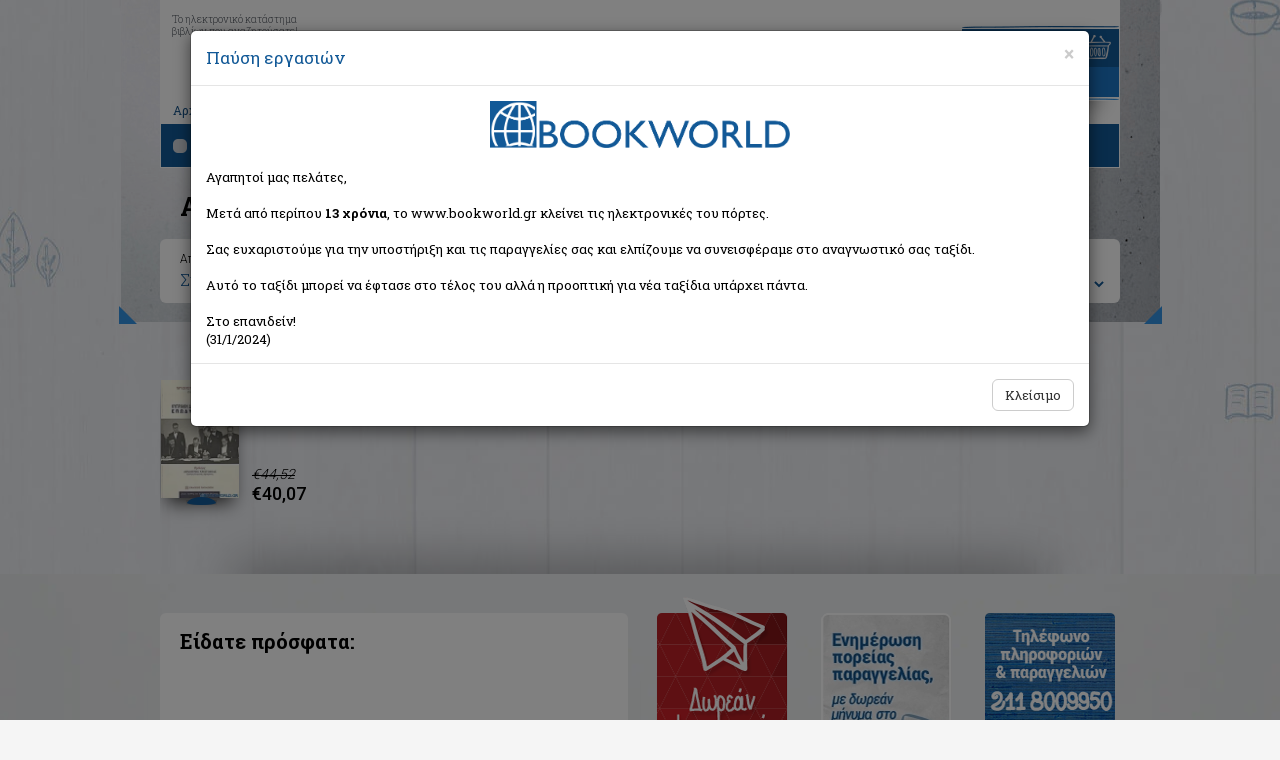

--- FILE ---
content_type: text/html; Charset=utf-8
request_url: https://www.bookworld.gr/gr/books/writer/%EF%BF%BD%EF%BF%BD%EF%BF%BD%EF%BF%BD%EF%BF%BD%EF%BF%BD%EF%BF%BD%EF%BF%BD%EF%BF%BD%EF%BF%BD%EF%BF%BD%EF%BF%BD%EF%BF%BD%EF%BF%BD%EF%BF%BD%EF%BF%BD%20%EF%BF%BD%EF%BF%BD%EF%BF%BD%EF%BF%BD%EF%BF%BD%EF%BF%BD%EF%BF%BD%EF%BF%BD%EF%BF%BD%EF%BF%BD%EF%BF%BD%EF%BF%BD%EF%BF%BD%EF%BF%BD/writerid/102318
body_size: 11023
content:
<!doctype html>
<html lang="el" class="no-js">

    <head>
        <meta charset="utf-8">
        <meta name="viewport" content="width=device-width, initial-scale=1, maximum-scale=2, user-scalable=yes">
		<meta content=" Συγγραφέας: ���������������� �������������� " name="description">
		<meta content="���������������� ��������������, βιβλίο, " name="keywords">
        <meta name="Owner" content="Bookworld">
        <meta name="Author" content="Bookworld">
        <meta name="Publisher" content="Bookworld">
        <meta name="Copyright" content="Copyright &copy; 2013-2021 Bookworld. Με επιφύλαξη κάθε νόμιμου δικαιώματος.">
        <meta name="google-signin-scope" content="profile email">
		<meta name="google-signin-client_id" content="712173032676-2fvi1v70o9ir7an0s4jpkg3ritahr4b1.apps.googleusercontent.com">
        <meta name="theme-color" content="#125797">
        <title>BOOKWORLD</title>
        <link href="/newdesign/css/bootstrap.min.css" rel="stylesheet">
        <link href="/newdesign/css/structure.css?v=1.0.28" rel="stylesheet" type="text/css">
        <link rel="search" type="application/opensearchdescription+xml" href="/addons/search.xml" title="Bookworld search">
        <!--[if lte IE 8]>
<script src="https://github.com/aFarkas/html5shiv/blob/master/dist/html5shiv.min.js"></script>
<link href="/newdesign/css/structure_ie8.css" rel="stylesheet" type="text/css">
<![endif]-->
		<!-- Google Tag Manager -->
<noscript><iframe src="//www.googletagmanager.com/ns.html?id=GTM-WG9BG6" height="0" width="0" style="display:none;visibility:hidden"></iframe></noscript>
<script type="text/javascript">
    //<![CDATA[
    (function(w,d,s,l,i){w[l]=w[l]||[];w[l].push({'gtm.start':
     new Date().getTime(),event:'gtm.js'});var f=d.getElementsByTagName(s)[0],
     j=d.createElement(s),dl=l!='dataLayer'?'&l='+l:'';j.async=true;j.src=
     '//www.googletagmanager.com/gtm.js?id='+i+dl;f.parentNode.insertBefore(j,f);
     })(window,document,'script','dataLayer','GTM-WG9BG6');
    //]]>
</script>
<!-- End Google Tag Manager -->
<!-- Google tag (gtag.js) 
<script async src="https://www.googletagmanager.com/gtag/js?id=G-BV1GDV07WD"></script>
<script>
  //window.dataLayer = window.dataLayer || [];
  //function gtag(){dataLayer.push(arguments);}
  //gtag('js', new Date());

  //gtag('config', 'G-BV1GDV07WD');
</script>
<!-- Facebook Pixel Code
<script>
  //!function(f,b,e,v,n,t,s) {if(f.fbq)return;n=f.fbq=function(){n.callMethod?n.callMethod.apply(n,arguments):n.queue.push(arguments)};if(!f._fbq)f._fbq=n;n.push=n;n.loaded=!0;n.version='2.0';n.queue=[];t=b.createElement(e);t.async=!0;t.src=v;s=b.getElementsByTagName(e)[0];s.parentNode.insertBefore(t,s)}(window, document,'script','https://connect.facebook.net/en_US/fbevents.js');
  //fbq('init', '344173160662567');
  //fbq('track', 'PageView');
</script>
<noscript><img height="1" width="1" alt="" style="display:none"  src="https://www.facebook.com/tr?id=344173160662567&ev=PageView&noscript=1" /></noscript>
<!-- End Facebook Pixel Code -->

    </head>

    <body>
        <div class="container-fluid" id="list">
            <div class="row">
                <div id="list_shadow"><div></div></div>
                <div id="top_list"></div>
                <div class="container">
                    <div class="row">
                        <div id="home_top" class="col-xs-12">
                            <div class="navbar">
                                <div id="moto" class="hidden-xs">Το ηλεκτρονικό κατάστημα<br>βιβλίων που αναζητούσατε!</div>
                                <div class="navbar-header">
                                    <button type="button" class="navbar-toggle" data-toggle="collapse" data-target=".navbar-collapse">
                                        <span class="icon-bar b1"></span>
                                        <span class="icon-bar b2"></span>
                                        <span class="icon-bar b3"></span>
                                    </button>
                                    <a class="navbar-brand text-center" href="/gr/home" title="BOOKWORLD - Αρχική σελίδα">
                                        <picture>
                                            <source srcset="/newdesign/templateimages/LOGO.webp" />
                                            <img src="/newdesign/templateimages/LOGO.png" alt="Logo BOOKWORLD" />
                                        </picture>
                                     </a>
                                </div>
                                <div class="navbar-collapse collapse">
                                                                        <ul class="nav navbar-nav">
                                        <li><a href="/gr/home">Αρχική</a><span class="hidden-xs">|</span></li>
                                        <li><a href="#" id="showBasket">Το καλάθι μου</a><span class="hidden-xs">|</span></li>
                                        <li><a href="/gr/registration">Εγγραφή</a><span class="hidden-xs">|</span></li>
                                        <li><a href="#" id="login_link" data-toggle="modal" data-target=".bs-login-modal-sm">Σύνδεση</a></li>
                                        <li class="best_sellers visible-xs"><a href="#">Best Sellers</a></li>
                                        <li class="offers visible-xs"><a href="/gr/books/offers/1">Προσφορές</a></li>
                                        <li class="new_releases visible-xs"><a href="/gr/books/new/1">Νέες κυκλοφορίες</a></li>
                                    </ul>

                                </div>
                                <div id="basket_mini" class="hidden-xs">
                                    <div><img src="/newdesign/templateimages/basket_title.gif" alt="Το καλάθι σας"></div>
                                    <div class="basket_txt">&nbsp;</div>
                                </div>
                                <div id="basket_mini_xs" class="hidden-sm visible-xs">
                                    <div class="basket_txt">&nbsp;</div>
                                </div>
                                <div class="container-fluid" id="navbar_bottom">
                                    <div class="row">
                                        <div class="col-sm-8">
                                            <div class="container-fluid" id="search">
    <div class="row">
        <div class="col-sm-3">Αναζήτηση</div>
        <div class="col-sm-9" id="search_form">
            <div class="container-fluid">
                <div class="row">
                    <form method="get" action="/gr/books/?q=">
                        <div class="col-xs-10">
                            <input type="text" class="form-control" placeholder="Τίτλος, συγγραφέας, ISBN" data-toggle="tooltip" data-placement="top" title="Εισάγετε τίτλο, συγγραφέα, εκδοτικό οίκο ή τον συνδυασμό αυτών" aria-label="Search box">
                            <div class="quick_results"></div>
                            <div class="remove glyphicon glyphicon-remove"></div>
                        </div>
                        <div class="col-xs-2"><button type="submit" class="search_button_btn"><img src="/newdesign/templateimages/search_icon.png" alt="Search" class="search_button"></button></div>
                    </form>
                </div>
            </div>
        </div>
    </div>
</div>
                                        </div>
                                        <div class="col-sm-4 hidden-xs" id="categories">Κατηγορίες βιβλίων
                                        	    <ul id="book_cat">
       <li><a href="/gr/books/cat/1/εκπαιδευση">Εκπαίδευση</a>       </li>
       <li><a href="/gr/books/cat/2/παιδικα-εφηβικα">Παιδικά - Εφηβικά</a>       </li>
       <li><a href="/gr/books/cat/3/λογοτεχνια">Λογοτεχνία</a>       </li>
       <li><a href="/gr/books/cat/4/ιστορια">Ιστορία</a>       </li>
       <li><a href="/gr/books/cat/5/επιστημες">Επιστήμες</a>       </li>
       <li><a href="/gr/books/cat/6/ψυχολογια">Ψυχολογία</a>       </li>
       <li><a href="/gr/books/cat/7/υγεια-διατροφη">Υγεία - Διατροφή</a>       </li>
       <li><a href="/gr/books/cat/8/λευκώματα">Λευκώματα</a>       </li>
       <li><a href="/gr/books/cat/9/μαγειρικη">Μαγειρική</a>       </li>
       <li><a href="/gr/books/cat/10/γενικα-βιβλια">Γενικά Βιβλία</a>       </li>
    </ul>

                                        </div>
                                    </div>
                                </div>
                            </div>
                        </div>
                    </div>
                </div>


                <div id="mainDiv_list" class="container">
                    <h1>Αποτελέσματα αναζήτησης</h1>
<div id="search_results" class="container-fluid">
			  <div class="row">
				  <div class="col-sm-8">
					Αποτελέσματα αναζήτησης για:
					<div class="result">Συγγραφέας: &euro;&euro;&euro;&euro;&euro;&euro;&euro;&euro;&euro;&euro;&euro;&euro;&euro;&euro;&euro;&euro; &euro;&euro;&euro;&euro;&euro;&euro;&euro;&euro;&euro;&euro;&euro;&euro;&euro;&euro;  (1 βιβλία)</div>
				  </div>
				  <div class="col-sm-4">
						<label for="select_orderby" style="font-weight:400">Ταξινόμηση ανά:</label>
						<form id="orderby">
							<select class="form-control" id="select_orderby">
							  <option value="0"> ημ/νία έκδοσης (νεότερο > παλαιότερο)</option>
							  <option value="1"> αλφαβητικά (Α > Ω)</option>
							  <option value="2"> αλφαβητικά (Ω > Α)</option>
							</select>
						</form>
				  </div>
			  </div>
		  </div>
        	<div class="clearfix hidden-xs" style="height:54px;"></div>
        	<div class="book_results">
                <div class="col-md-4 col-sm-6 offer" itemscope="itemscope" itemtype="http://schema.org/Book">
                    <div class="row">
                        <div class="col-xs-3">                            <a class="box_shadow" href="/gr/book/bkid/156781/kupriaki-dimokratia-50-chronia" title="Κυπριακή Δημοκρατία 50 χρόνια" itemprop="url"><picture><source srcset="//img.bookworld.gr/userfiles/books/156781-kupriaki-dimokratia-50-chronia.webp" /><img src="//img.bookworld.gr/userfiles/books/156781-kupriaki-dimokratia-50-chronia.jpg" class="img-responsive" alt="Κυπριακή Δημοκρατία 50 χρόνια" itemprop="image" /></picture></a><img src="/newdesign/templateimages/book_stand.png" class="stand" alt="stand icon" /></div>
                        <div class="col-xs-9">
                            <a href="/gr/book/bkid/156781/kupriaki-dimokratia-50-chronia" title="Κυπριακή Δημοκρατία 50 χρόνια" class="title"><span itemprop="name">Κυπριακή Δημοκρατία 50 χρόνια</span></a>
                            <div class="author">Συλλογικό έργο</div>
                            <div class="editor">Εκδόσεις Παπαζήση</div>
<meta itemprop="isbn" content="9789600224474" />                            <div class="price_old">&euro;44,52</div>
                            <div class="price" itemprop="offers" itemscope="itemscope" itemtype="http://schema.org/Offer"><span>&euro;40,07</span><meta itemprop="price" content="40.07" /><meta itemprop="priceCurrency" content="EUR" /></div>
                        </div>
                    </div>
                    </div>
</div>

 
                </div>
            </div>
        </div>
        <div class="container-fluid">
            <div class="row">
                <div id="mainDiv" class="container">
                    <div id="recent_banners" class="row">
                        <div class="col-sm-6 col-xs-12 recent_container">
    <div id="recent" class="container-fluid">
        <h2>Είδατε πρόσφατα:</h2>
    </div>
</div>

                        <div class="col-sm-6 col-xs-12">
                            <div id="banners_bottom" class="row">
    <div class="col-xs-4">
        <picture>
            <source srcset="/newdesign/templateimages/free_transport_banner2.webp" />
            <img src="/newdesign/templateimages/free_transport_banner2.png" class="img-responsive" alt="Δωρεάν μεταφορικά" />
        </picture>
    </div>
    <div class="col-xs-4">
        <picture>
            <source srcset="/newdesign/templateimages/order_info_inner.webp" />
            <img src="/newdesign/templateimages/order_info_inner.png" class="img-responsive" alt="SMS info" />
        </picture>
    </div>
    <div class="col-xs-4">
        <picture>
            <source srcset="/newdesign/templateimages/tel_banner2.webp" />
            <img src="/newdesign/templateimages/tel_banner2.png" class="img-responsive" alt="Τηλεφωνικές παραγγελίες" />
        </picture>
    </div>
</div>

                        </div>
                    </div>
                    <div id="book_cat_links" class="row">
    <div class="col-sm-4 text-center"><a href="/gr/home#best_sellers"><img src="/newdesign/templateimages/best_sellers_title_sm.png" alt="Best sellers"></a></div>
    <div class="col-sm-4 text-center"><a href="/gr/books/offers/1"><img src="/newdesign/templateimages/offers_title_sm.png" alt="Προσφορές"></a></div>
    <div class="col-sm-4 text-center"><a href="/gr/books/new/1"><img src="/newdesign/templateimages/new_releases_title_sm.png" alt="Νέες κυκλοφορίες"></a></div>
</div> 
                </div>
                <footer	class="container">
    <div class="footer_top text-center">
        <div class="footer_social">
            <script>
                document.write('<fb:like href="https://www.facebook.com/bookworldgr" layout="button_count" show_faces="false" width="50"></fb:like'+'>');
                //document.write('<div class="plusone"><g:plusone size="medium" href="https://plus.google.com/104295210722112759882"></g:plusone></div>');
            </script>
        </div>
    </div>
    <div id="footer_main" class="row">
        <div class="col-sm-2 col-xs-6">
            <ul>
                <li><a href="/gr/orders">Παραγγελίες/Πληρωμές</a></li>
                <li><a href="/gr/returns">Ακυρώσεις/Επιστροφές</a></li>
                <li><a href="/gr/disclaimer">Όροι χρήσης</a></li>
                <li><a href="/gr/privacy">Προστασία απορρήτου</a></li>
                <li><a href="/gr/privacy">Ασφάλεια συναλλαγών</a></li>
                <li><a href="/gr/faq">Συχνές ερωτήσεις</a></li>
            </ul>
        </div>
        <div class="col-sm-3 col-xs-6"><strong>Bookworld.gr</strong><br>
            <span style="text-decoration:underline">Γραφεία:</span><br>
            Πατησίων 157, 112 52 Αθήνα<br> 
            <span style="color:red">Οριστικά κλειστό</span>
            <br><a href="/gr/contactus">Επικοινωνία</a>
        </div>
        <div class="col-sm-7 col-xs-12">
            <div class="row">
                <div class="col-xs-3 text-center"><img src="/newdesign/templateimages/acs.png" class="img-responsive acs" alt="ACS logo"><img src="/newdesign/templateimages/tas_logo.png" class="img-responsive elta" alt="TAS Courier logo"></div>
                <div class="col-xs-3 paypal text-center"><img src="/newdesign/templateimages/banks_logo.png" class="img-responsive" alt="Alphabank logo, PayPal logo"></div>
                <!--<div class="col-xs-3 geotrust text-center"><script type="text/javascript"> //<![CDATA[
                    var tlJsHost = ((window.location.protocol == "https:") ? "https://secure.trust-provider.com/" : "http://www.trustlogo.com/");
                    document.write(unescape("%3Cscript src='" + tlJsHost + "trustlogo/javascript/trustlogo.js' type='text/javascript'%3E%3C/script%3E"));
                    //]]></script>
                    <script language="JavaScript" type="text/javascript">
                        TrustLogo("https://sectigo.com/images/seals/sectigo_trust_seal_sm_2x.png", "SECDV", "none");
                    </script></div>-->
                <div class="col-xs-3 text-center" style="margin: 5px 0;font-size:10px">Με την υποστήριξη της
                    <a href="https://osdelnet.gr/" target="_blank" style="display: inline-block;background-color: #fff;padding: 10px;border: 2px solid #4d1469;border-radius: 8px;" title="ΟΣΔΕΛ">
                        <picture>
                            <source srcset="/newdesign/templateimages/osdelnet_logo120.webp">
                            <img src="/newdesign/templateimages/osdelnet_logo120.jpg" class="img-responsive" alt="OSDEL">
                        </picture>
                    </a></div>
                <div class="col-xs-3 vivlionet text-center" style="margin: 5px 0;font-size:10px">Με την υποστήριξη της
                    <a href="https://biblionet.gr" target="_blank" style="display: inline-block;background-color: #909090;padding: 10px;border: 1px solid #666;border-radius: 8px;" title="Βιβλιονέτ">
                        <picture>
                            <source srcset="/newdesign/templateimages/biblionet_logo_small.webp" />
                            <img src="/newdesign/templateimages/biblionet_logo_small.png" class="img-responsive" alt="Βιβλιονέτ">
                        </picture>
                    </a>
                </div>

                <div class="col-xs-12 cards text-center">
                    <picture>
                        <source srcset="/newdesign/templateimages/cards_logo.webp" />
                        <img src="/newdesign/templateimages/cards_logo.png?v=2" class="img-responsive" alt="Visa, Mastercard, AMEX, Diners, Discover" />
                    </picture>
                </div>
            </div>
        </div>
    </div>
    <div class="row copyright">
        <div class="col-sm-6 text-left">© 2009 - 2022. All rights reserved</div>
        <div class="col-sm-6 text-right"><a href="https://www.pixelworks.gr" target="_blank"><img src="/templateimages/site_by_pixelworks.png" width="49" height="15" alt="SITE BY PIXELWORKS"></a></div>
    </div>
</footer>
<div class="modal fade bs-login-modal-sm" tabindex="-1" role="dialog" aria-labelledby="myLoginModalLabel">
    <div class="modal-dialog modal-sm" role="document">
        <div class="modal-content">
            <div class="modal-header">
                <button type="button" class="close" data-dismiss="modal" aria-label="Close"><span aria-hidden="true">&times;</span></button>
                <h4 class="modal-title" id="myLoginModalLabel">Σύνδεση</h4>
            </div>
            <div class="modal-body">
                <form class="row" onsubmit="return false">
                    <div class="form-group col-xs-12">
                        <label for="InputEmail1">Email address</label>
                        <input type="email" class="form-control" id="InputEmail1" placeholder="Email" autocomplete="email">
                    </div>
                    <div class="form-group col-xs-12">
                        <label for="InputPassword1">Password</label>
                        <input type="password" class="form-control" id="InputPassword1" placeholder="Password" autocomplete="current-password">
                    </div>
                    <div class="col-xs-12 text-center">
                        <button id="btn_login" type="button" class="btn btn-primary">Είσοδος</button>
                    </div>
                    <div class="col-xs-12 text-center">
                        <span class="login_error"></span><br>
                        <a href="/gr/reminder">Ανάκτηση κωδικού</a><br><br>
                        εναλλακτικά
                    </div>
                    <div class="col-xs-12 text-center">
                        <a href="#" class="facebooklogin" onClick="facebookLogin()"><img src="/newdesign/templateimages/connect_facebook.png" alt="Log in with Facebook" class="img-responsive"></a>
                    </div>
                    <div class="col-xs-12 text-center">
                        <a href="#" id="gg1" class="googlelogin"><img src="/newdesign/templateimages/connect_google.png" alt="Log in with Google" class="img-responsive"></a>
                    </div>
                </form>
            </div>
            <div class="modal-footer">
                <button type="button" class="btn btn-default" data-dismiss="modal">Κλείσιμο</button>
            </div>
        </div>
    </div>
</div>
<div class="modal fade" id="menoumespiti" tabindex="-1" role="dialog" aria-labelledby="mySummerModalLabel">
    <div class="modal-dialog modal-lg" role="document">
        <div class="modal-content" style="background-color:#fff">
            <div class="modal-header">
                <button type="button" class="close" data-dismiss="modal" aria-label="Close"><span aria-hidden="true">&times;</span></button>
                <h4 class="modal-title" id="mySummerModalLabel">Παύση εργασιών</h4>
            </div>
            <div class="modal-body">
                <div class="row">
                    <!--div class="col-sm-3"><img src="/newdesign/templateimages/LOGO.png" class="img-responsive"></div-->
                    <div class="col-sm-12">
                        <div style="text-align:center"><img src="/newdesign/templateimages/LOGO.png" style="width:300px;margin-bottom:20px;"></div>
                        Αγαπητοί μας πελάτες,<br/><br/>Μετά από περίπου <b>13 χρόνια</b>, το www.bookworld.gr κλείνει τις ηλεκτρονικές του πόρτες.<br/><br/>Σας ευχαριστούμε για την υποστήριξη και τις παραγγελίες σας και ελπίζουμε να συνεισφέραμε στο αναγνωστικό σας ταξίδι.<br/><br/>Αυτό το ταξίδι μπορεί να έφτασε στο τέλος του αλλά η προοπτική για νέα ταξίδια υπάρχει πάντα.<br/><br/>Στο επανιδείν!<br />(31/1/2024)</div>
                </div>
            </div>
            <div class="modal-footer">
                <button type="button" class="btn btn-default" data-dismiss="modal">Κλείσιμο</button>
            </div>
        </div>
    </div>
</div>

            </div>
        </div>
        <script type="text/javascript" src="/newdesign/js/jquery.min.js"></script>
<script type="text/javascript" src="/newdesign/js/bootstrap.min.js"></script>
<script type="text/javascript" src="/newdesign/js/bootstrap-tabcollapse.js"></script>
<!--
<script type="text/javascript" src="/newdesign/js/jquery.mousewheel.min.js"></script>
<script type="text/javascript" src="/newdesign/js/jquery.mCustomScrollbar.min.js"></script>
-->
<script type="text/javascript" src="/newdesign/js/jquery.flexisel.min.js"></script>
<script type="text/javascript" src="/newdesign/js/slick.min.js"></script>
<script src="/newdesign/js/jquery.validationEngine.js"></script>
<script src="/newdesign/js/jquery.validationEngine-el.js"></script>
<script type="text/javascript" src="/newdesign/js/application.js?v=1.0.22"></script>
<!-- 
<script>var Hyphenopoly = {require: {"el": "νευροεπιστήμη"},setup: { selectors: {"#summary, #summary-collapse": {minWordLength: 6} } } };</script>
<script type="text/javascript" src="/newdesign/js/Hyphenopoly_Loader.min.js"></script>
-->
<script src="https://apis.google.com/js/platform.js?onload=ginit" async defer></script>
<script>
   	$(function(){
        if(Cookies.get('close2024') == undefined){
            Cookies.set('close2024', '1', {path:'/', expires:0.01, secure:true, sameSite:'none'});
            $('#menoumespiti').modal();
        }
        
    });
</script>
    </body>
</html>
<!-- Generated by SiteworksCMS version 2.5.1 - Copyright 2005-2026 Costis St. Papadakis at Pixelworks.gr -->
<!-- Page created in: 0,109375 seconds -->

--- FILE ---
content_type: text/html; Charset=UTF-8
request_url: https://www.bookworld.gr/ajax/mn/B_AjaxBasketUpd
body_size: -206
content:
0###<p>Το καλάθι σας είναι άδειο</p>